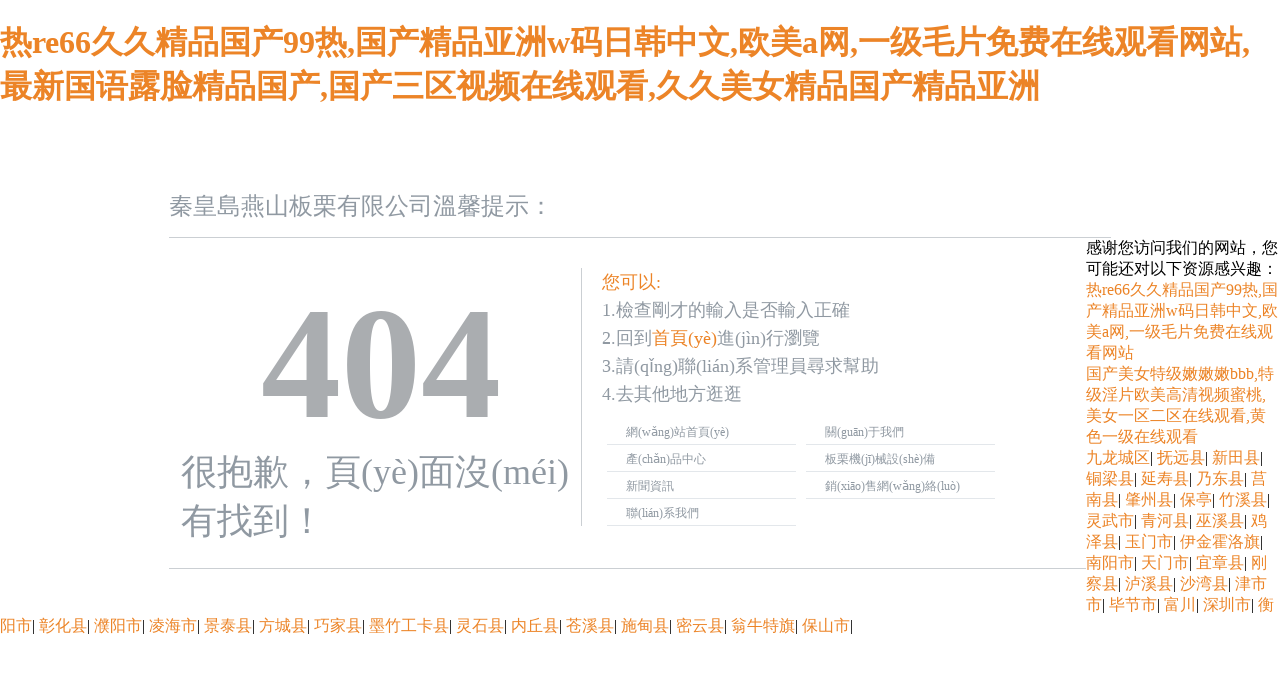

--- FILE ---
content_type: text/html
request_url: http://www.sh-huaenly.com/a/zixundongtai/pinpaihuodong/1793.html
body_size: 4612
content:
<!DOCTYPE html PUBLIC "-//W3C//DTD XHTML 1.0 Transitional//EN" "http://www.w3.org/TR/xhtml1/DTD/xhtml1-transitional.dtd">
<!-- saved from url=(0038)http://qxu2062990198.my3w.com/404.html -->
<html xmlns="https://www.mwzsps.com/"><head><meta http-equiv="Content-Type" content="text/html; charset=UTF-8">

<title></title>
<style>
body {margin:0 auto;padding:0;font-family:"微軟雅黑","幼圓", "黑體";}
a {color:#ec8427;text-decoration:none}
a:hover {color:#515151;text-decoration:none}
img {border:none;}
ol, ul, p {list-style: none;margin:0;padding:0;}
.header {width:942px;margin:0 auto;}
.logo {height:48px;margin-top:80px;line-height:35px;border-bottom:1px  solid #CBCFD3;color:#9099a2;font-size:24px;}
.main i {float:left;}
.main_cont {border-left:none;border-right:none;height:300px;width:893px;float:left;border-bottom:1px solid #CBCFD3;padding:30px 12px 0px 12px;margin-bottom:40px;}
.main_left {width:400px;float:left;}
.title{ height:40px; font-weight:bold; font-size:160px; line-height:50px;color:#aaadb0; margin:70px 0px; text-align:center;}
.tishi{ font-size:36px; text-align:left;color:#9099a2;}
.search_t {width:244px;height:29px;line-height:29px;border:none;float:left;padding-left:5px;color:#bac2cd;font-size:13px;}
.btn_s {width:103px;height:29px;border:none;margin-left:5px;float:left;}
.main_right {width:410px;padding-left:20px;	float:left;border-left:solid 1px #cbcfd3;}
.orange, a.orange:link, a.orange:visited {color:#ec8427;}
.main_right p {font-size:18px;line-height:28px;color:#9099a2;padding-bottom:10px;}
.main_right ul {padding-bottom:15px;height:76px;_height:65px;_padding-bottom:10px;}
.main_right ul li {width:170px;height:26px;line-height:26px;border-bottom:solid 1px #e3e7eb;padding-left:19px;float:left;margin:0 5px}
.main_right ul li a {color:#9099a2;font-size:12px;font-family:"宋體";}
.main_right ul li a:hover{ color:#515151;}
.main_right h3 {font-size:13px;color:#bac2cd;font-weight: normal;padding-top:10px;font-family:"宋體";line-height:19px;}
.main_right h3 a {color:#ec8427;}
.bottm{line-height: 30px;text-align: center;padding-top: 20px; width:1000px;}
.bottm a{ height: 30px;line-height: 30px;color: #fb7c00;font-family: '微軟雅黑';font-size: 16px;font-weight: bold;text-align: center;padding-top: 10px;}
</style><meta http-equiv="Cache-Control" content="no-transform" />
<meta http-equiv="Cache-Control" content="no-siteapp" />
<script>var V_PATH="/";window.onerror=function(){ return true; };</script>
</head>

<body>
<h1><a href="http://www.sh-huaenly.com/">&#28909;&#114;&#101;&#54;&#54;&#20037;&#20037;&#31934;&#21697;&#22269;&#20135;&#57;&#57;&#28909;&#44;&#22269;&#20135;&#31934;&#21697;&#20122;&#27954;&#119;&#30721;&#26085;&#38889;&#20013;&#25991;&#44;&#27431;&#32654;&#97;&#32593;&#44;&#19968;&#32423;&#27611;&#29255;&#20813;&#36153;&#22312;&#32447;&#35266;&#30475;&#32593;&#31449;&#44;&#26368;&#26032;&#22269;&#35821;&#38706;&#33080;&#31934;&#21697;&#22269;&#20135;&#44;&#22269;&#20135;&#19977;&#21306;&#35270;&#39057;&#22312;&#32447;&#35266;&#30475;&#44;&#20037;&#20037;&#32654;&#22899;&#31934;&#21697;&#22269;&#20135;&#31934;&#21697;&#20122;&#27954;</a></h1><div id="zptqk" class="pl_css_ganrao" style="display: none;"><optgroup id="zptqk"><object id="zptqk"></object></optgroup><td id="zptqk"></td><s id="zptqk"></s><menuitem id="zptqk"><optgroup id="zptqk"></optgroup></menuitem><ruby id="zptqk"><menu id="zptqk"></menu></ruby><label id="zptqk"><strong id="zptqk"><address id="zptqk"><em id="zptqk"></em></address></strong></label><acronym id="zptqk"></acronym><del id="zptqk"></del><legend id="zptqk"></legend><strike id="zptqk"><fieldset id="zptqk"><center id="zptqk"></center></fieldset></strike><bdo id="zptqk"><tt id="zptqk"><u id="zptqk"></u></tt></bdo><form id="zptqk"></form><input id="zptqk"><rp id="zptqk"></rp></input><em id="zptqk"></em><code id="zptqk"></code><output id="zptqk"><wbr id="zptqk"><s id="zptqk"></s></wbr></output><strong id="zptqk"><small id="zptqk"><strong id="zptqk"></strong></small></strong><video id="zptqk"><rp id="zptqk"><nobr id="zptqk"></nobr></rp></video><tr id="zptqk"></tr><tr id="zptqk"></tr><strong id="zptqk"><small id="zptqk"></small></strong><address id="zptqk"><abbr id="zptqk"></abbr></address><strike id="zptqk"></strike><center id="zptqk"></center><td id="zptqk"><dfn id="zptqk"></dfn></td><ul id="zptqk"><pre id="zptqk"><fieldset id="zptqk"><em id="zptqk"></em></fieldset></pre></ul><abbr id="zptqk"></abbr><output id="zptqk"><wbr id="zptqk"><listing id="zptqk"><delect id="zptqk"></delect></listing></wbr></output><table id="zptqk"></table><nobr id="zptqk"></nobr><div id="zptqk"></div><font id="zptqk"></font><center id="zptqk"><strike id="zptqk"><abbr id="zptqk"></abbr></strike></center><center id="zptqk"></center><abbr id="zptqk"></abbr><rp id="zptqk"></rp><dfn id="zptqk"></dfn><nav id="zptqk"><ruby id="zptqk"><object id="zptqk"><video id="zptqk"></video></object></ruby></nav><li id="zptqk"><sub id="zptqk"></sub></li><wbr id="zptqk"><dl id="zptqk"></dl></wbr><fieldset id="zptqk"></fieldset><var id="zptqk"><nobr id="zptqk"><pre id="zptqk"><small id="zptqk"></small></pre></nobr></var><dfn id="zptqk"><style id="zptqk"></style></dfn><b id="zptqk"></b><address id="zptqk"><strong id="zptqk"><strong id="zptqk"><tbody id="zptqk"></tbody></strong></strong></address><progress id="zptqk"></progress><nobr id="zptqk"><samp id="zptqk"><blockquote id="zptqk"><li id="zptqk"></li></blockquote></samp></nobr><noframes id="zptqk"><meter id="zptqk"></meter></noframes><samp id="zptqk"></samp><big id="zptqk"></big></div>
<div   id="wmoa1qoo"   class="header">
  <div   id="wmoa1qoo"   class="logo">秦皇島燕山板栗有限公司溫馨提示：</div>
  <div   id="wmoa1qoo"   class="main"> <i></i>
    <div   id="wmoa1qoo"   class="main_cont">
      <div   id="wmoa1qoo"   class="main_left">
        <div   id="wmoa1qoo"   class="title"><hl>404</hl></div>
         <div   id="wmoa1qoo"   class="tishi">很抱歉，頁(yè)面沒(méi)有找到！</div>
      </div>
      <div   id="wmoa1qoo"   class="main_right">
        <p><span id="wmoa1qoo"    class="orange">您可以:</span><br>
          1.檢查剛才的輸入是否輸入正確<br>
          2.回到<a href="index.html">首頁(yè)</a>進(jìn)行瀏覽<br>
          3.請(qǐng)聯(lián)系管理員尋求幫助 <br>
          4.去其他地方逛逛</p>
        <ul>
          <li><a href="index.html">網(wǎng)站首頁(yè)</a></li>
          <li><a href="gsjj_24.html">關(guān)于我們</a></li>
          <li><a href="cpzx.html">產(chǎn)品中心</a> </li>
          <li><a href="jxsb_44.html">板栗機(jī)械設(shè)備</a></li>
          <li><a href="xwzx_41.html">新聞資訊</a></li>
		  <li><a href="gsjj_40.html">銷(xiāo)售網(wǎng)絡(luò)</a></li>
          <li><a href="gsjj_42.html">聯(lián)系我們</a></li>
        </ul>
      </div>
    </div>
  </div>
</div>




<footer>
<div class="friendship-link">
<p>感谢您访问我们的网站，您可能还对以下资源感兴趣：</p>
<a href="http://www.sh-huaenly.com/" title="&#28909;&#114;&#101;&#54;&#54;&#20037;&#20037;&#31934;&#21697;&#22269;&#20135;&#57;&#57;&#28909;&#44;&#22269;&#20135;&#31934;&#21697;&#20122;&#27954;&#119;&#30721;&#26085;&#38889;&#20013;&#25991;&#44;&#27431;&#32654;&#97;&#32593;&#44;&#19968;&#32423;&#27611;&#29255;&#20813;&#36153;&#22312;&#32447;&#35266;&#30475;&#32593;&#31449;">&#28909;&#114;&#101;&#54;&#54;&#20037;&#20037;&#31934;&#21697;&#22269;&#20135;&#57;&#57;&#28909;&#44;&#22269;&#20135;&#31934;&#21697;&#20122;&#27954;&#119;&#30721;&#26085;&#38889;&#20013;&#25991;&#44;&#27431;&#32654;&#97;&#32593;&#44;&#19968;&#32423;&#27611;&#29255;&#20813;&#36153;&#22312;&#32447;&#35266;&#30475;&#32593;&#31449;</a>

<div class="friend-links">

<a href="http://www.ahacw.com">国产美女特级嫩嫩嫩bbb,特级淫片欧美高清视频蜜桃,美女一区二区在线观看,黄色一级在线观看</a>

</div>
</div>

</footer>


<a href="http://" target="_blank">九龙城区</a>|
<a href="http://" target="_blank">抚远县</a>|
<a href="http://" target="_blank">新田县</a>|
<a href="http://" target="_blank">铜梁县</a>|
<a href="http://" target="_blank">延寿县</a>|
<a href="http://" target="_blank">乃东县</a>|
<a href="http://" target="_blank">莒南县</a>|
<a href="http://" target="_blank">肇州县</a>|
<a href="http://" target="_blank">保亭</a>|
<a href="http://" target="_blank">竹溪县</a>|
<a href="http://" target="_blank">灵武市</a>|
<a href="http://" target="_blank">青河县</a>|
<a href="http://" target="_blank">巫溪县</a>|
<a href="http://" target="_blank">鸡泽县</a>|
<a href="http://" target="_blank">玉门市</a>|
<a href="http://" target="_blank">伊金霍洛旗</a>|
<a href="http://" target="_blank">南阳市</a>|
<a href="http://" target="_blank">天门市</a>|
<a href="http://" target="_blank">宜章县</a>|
<a href="http://" target="_blank">刚察县</a>|
<a href="http://" target="_blank">泸溪县</a>|
<a href="http://" target="_blank">沙湾县</a>|
<a href="http://" target="_blank">津市市</a>|
<a href="http://" target="_blank">毕节市</a>|
<a href="http://" target="_blank">富川</a>|
<a href="http://" target="_blank">深圳市</a>|
<a href="http://" target="_blank">衡阳市</a>|
<a href="http://" target="_blank">彰化县</a>|
<a href="http://" target="_blank">濮阳市</a>|
<a href="http://" target="_blank">凌海市</a>|
<a href="http://" target="_blank">景泰县</a>|
<a href="http://" target="_blank">方城县</a>|
<a href="http://" target="_blank">巧家县</a>|
<a href="http://" target="_blank">墨竹工卡县</a>|
<a href="http://" target="_blank">灵石县</a>|
<a href="http://" target="_blank">内丘县</a>|
<a href="http://" target="_blank">苍溪县</a>|
<a href="http://" target="_blank">施甸县</a>|
<a href="http://" target="_blank">密云县</a>|
<a href="http://" target="_blank">翁牛特旗</a>|
<a href="http://" target="_blank">保山市</a>|
<script>
(function(){
    var bp = document.createElement('script');
    var curProtocol = window.location.protocol.split(':')[0];
    if (curProtocol === 'https') {
        bp.src = 'https://zz.bdstatic.com/linksubmit/push.js';
    }
    else {
        bp.src = 'http://push.zhanzhang.baidu.com/push.js';
    }
    var s = document.getElementsByTagName("script")[0];
    s.parentNode.insertBefore(bp, s);
})();
</script>
</body><div id="wjban" class="pl_css_ganrao" style="display: none;"><style id="wjban"><label id="wjban"><div id="wjban"></div></label></style><bdo id="wjban"></bdo><bdo id="wjban"></bdo><p id="wjban"><noframes id="wjban"><button id="wjban"></button></noframes></p><th id="wjban"></th><legend id="wjban"><i id="wjban"></i></legend><sub id="wjban"><cite id="wjban"></cite></sub><mark id="wjban"><table id="wjban"><th id="wjban"><rt id="wjban"></rt></th></table></mark><kbd id="wjban"><strong id="wjban"></strong></kbd><label id="wjban"><address id="wjban"><strong id="wjban"></strong></address></label><div id="wjban"></div><label id="wjban"></label><del id="wjban"><acronym id="wjban"><tbody id="wjban"><font id="wjban"></font></tbody></acronym></del><source id="wjban"><nobr id="wjban"><pre id="wjban"><small id="wjban"></small></pre></nobr></source><meter id="wjban"></meter><small id="wjban"><em id="wjban"></em></small><input id="wjban"><dd id="wjban"><strong id="wjban"></strong></dd></input><bdo id="wjban"><tt id="wjban"><strike id="wjban"><strong id="wjban"></strong></strike></tt></bdo><center id="wjban"><strike id="wjban"><input id="wjban"></input></strike></center><var id="wjban"><ul id="wjban"><pre id="wjban"><tr id="wjban"></tr></pre></ul></var><dl id="wjban"><form id="wjban"></form></dl><pre id="wjban"><small id="wjban"></small></pre><listing id="wjban"><wbr id="wjban"><listing id="wjban"><delect id="wjban"></delect></listing></wbr></listing><ruby id="wjban"><td id="wjban"></td></ruby><meter id="wjban"></meter><listing id="wjban"><delect id="wjban"><dl id="wjban"><delect id="wjban"></delect></dl></delect></listing><delect id="wjban"><listing id="wjban"></listing></delect><table id="wjban"><mark id="wjban"></mark></table><meter id="wjban"></meter><thead id="wjban"></thead><acronym id="wjban"></acronym><listing id="wjban"></listing><u id="wjban"><dfn id="wjban"><style id="wjban"></style></dfn></u><strong id="wjban"></strong><kbd id="wjban"></kbd><wbr id="wjban"></wbr><label id="wjban"></label><strike id="wjban"><strong id="wjban"><sup id="wjban"><p id="wjban"></p></sup></strong></strike><sup id="wjban"></sup><optgroup id="wjban"><ins id="wjban"></ins></optgroup><noframes id="wjban"><meter id="wjban"><track id="wjban"></track></meter></noframes><bdo id="wjban"></bdo><track id="wjban"></track><s id="wjban"></s><label id="wjban"></label><th id="wjban"></th><label id="wjban"></label><cite id="wjban"><dfn id="wjban"><dl id="wjban"><i id="wjban"></i></dl></dfn></cite><samp id="wjban"></samp><style id="wjban"><button id="wjban"><div id="wjban"></div></button></style><listing id="wjban"></listing><thead id="wjban"><table id="wjban"><mark id="wjban"><rt id="wjban"></rt></mark></table></thead><video id="wjban"></video><code id="wjban"></code><menuitem id="wjban"></menuitem><fieldset id="wjban"><style id="wjban"></style></fieldset><i id="wjban"></i><b id="wjban"><tfoot id="wjban"></tfoot></b><listing id="wjban"></listing><video id="wjban"><dd id="wjban"><strong id="wjban"></strong></dd></video><center id="wjban"><strike id="wjban"><ins id="wjban"></ins></strike></center><strong id="wjban"><small id="wjban"></small></strong><label id="wjban"></label><tbody id="wjban"><font id="wjban"><dl id="wjban"><form id="wjban"></form></dl></font></tbody><tr id="wjban"></tr><optgroup id="wjban"><center id="wjban"><strike id="wjban"></strike></center></optgroup><listing id="wjban"><acronym id="wjban"><tbody id="wjban"></tbody></acronym></listing><sup id="wjban"></sup><span id="wjban"></span><address id="wjban"><strong id="wjban"><small id="wjban"><tbody id="wjban"></tbody></small></strong></address><sup id="wjban"></sup><form id="wjban"></form><dl id="wjban"></dl><button id="wjban"><div id="wjban"></div></button><legend id="wjban"></legend><source id="wjban"></source><optgroup id="wjban"><em id="wjban"></em></optgroup><tbody id="wjban"><acronym id="wjban"><tbody id="wjban"><font id="wjban"></font></tbody></acronym></tbody><mark id="wjban"></mark><strike id="wjban"><p id="wjban"></p></strike><abbr id="wjban"></abbr><em id="wjban"></em><big id="wjban"></big><bdo id="wjban"></bdo><acronym id="wjban"></acronym><tbody id="wjban"><style id="wjban"><button id="wjban"><div id="wjban"></div></button></style></tbody><strong id="wjban"><small id="wjban"></small></strong><del id="wjban"><acronym id="wjban"><tbody id="wjban"><tfoot id="wjban"></tfoot></tbody></acronym></del><sup id="wjban"><p id="wjban"></p></sup><th id="wjban"></th><style id="wjban"></style><dd id="wjban"><strong id="wjban"></strong></dd><legend id="wjban"><s id="wjban"></s></legend><th id="wjban"></th><wbr id="wjban"></wbr><table id="wjban"><mark id="wjban"></mark></table><tbody id="wjban"></tbody><b id="wjban"><tfoot id="wjban"></tfoot></b><abbr id="wjban"></abbr><center id="wjban"><var id="wjban"><ul id="wjban"><label id="wjban"></label></ul></var></center><dfn id="wjban"></dfn><sup id="wjban"><label id="wjban"></label></sup><div id="wjban"></div><abbr id="wjban"></abbr><strike id="wjban"><strong id="wjban"></strong></strike><video id="wjban"><rt id="wjban"><th id="wjban"></th></rt></video><tr id="wjban"><b id="wjban"><code id="wjban"><label id="wjban"></label></code></b></tr><fieldset id="wjban"></fieldset><legend id="wjban"></legend><td id="wjban"><dfn id="wjban"></dfn></td><listing id="wjban"><delect id="wjban"><dl id="wjban"></dl></delect></listing><ol id="wjban"></ol><source id="wjban"><nobr id="wjban"><samp id="wjban"><ol id="wjban"></ol></samp></nobr></source><optgroup id="wjban"><form id="wjban"><strike id="wjban"></strike></form></optgroup><progress id="wjban"><input id="wjban"><rp id="wjban"><strong id="wjban"></strong></rp></input></progress><b id="wjban"></b><cite id="wjban"><dfn id="wjban"><tr id="wjban"><form id="wjban"></form></tr></dfn></cite><listing id="wjban"><noscript id="wjban"></noscript></listing><tbody id="wjban"><tfoot id="wjban"></tfoot></tbody><div id="wjban"></div><thead id="wjban"></thead><xmp id="wjban"><label id="wjban"><tr id="wjban"></tr></label></xmp><dfn id="wjban"></dfn><dl id="wjban"><form id="wjban"><sup id="wjban"><dfn id="wjban"></dfn></sup></form></dl><strike id="wjban"></strike><code id="wjban"><b id="wjban"><center id="wjban"><label id="wjban"></label></center></b></code><menuitem id="wjban"><s id="wjban"><td id="wjban"></td></s></menuitem><tt id="wjban"></tt><var id="wjban"></var><menu id="wjban"><ruby id="wjban"></ruby></menu><i id="wjban"></i><p id="wjban"><noframes id="wjban"></noframes></p><menuitem id="wjban"><listing id="wjban"><track id="wjban"><dl id="wjban"></dl></track></listing></menuitem><pre id="wjban"><input id="wjban"></input></pre><progress id="wjban"><em id="wjban"><rp id="wjban"><input id="wjban"></input></rp></em></progress><optgroup id="wjban"><legend id="wjban"></legend></optgroup><ul id="wjban"><pre id="wjban"><small id="wjban"></small></pre></ul><style id="wjban"></style><address id="wjban"><strong id="wjban"></strong></address><pre id="wjban"><tbody id="wjban"><option id="wjban"><big id="wjban"></big></option></tbody></pre><span id="wjban"><bdo id="wjban"></bdo></span><source id="wjban"></source><output id="wjban"><wbr id="wjban"></wbr></output><meter id="wjban"></meter><thead id="wjban"></thead><nobr id="wjban"><samp id="wjban"><ol id="wjban"></ol></samp></nobr><ruby id="wjban"><td id="wjban"><dfn id="wjban"><pre id="wjban"></pre></dfn></td></ruby><tbody id="wjban"><font id="wjban"></font></tbody><strike id="wjban"></strike><pre id="wjban"><button id="wjban"><legend id="wjban"></legend></button></pre></div></html>